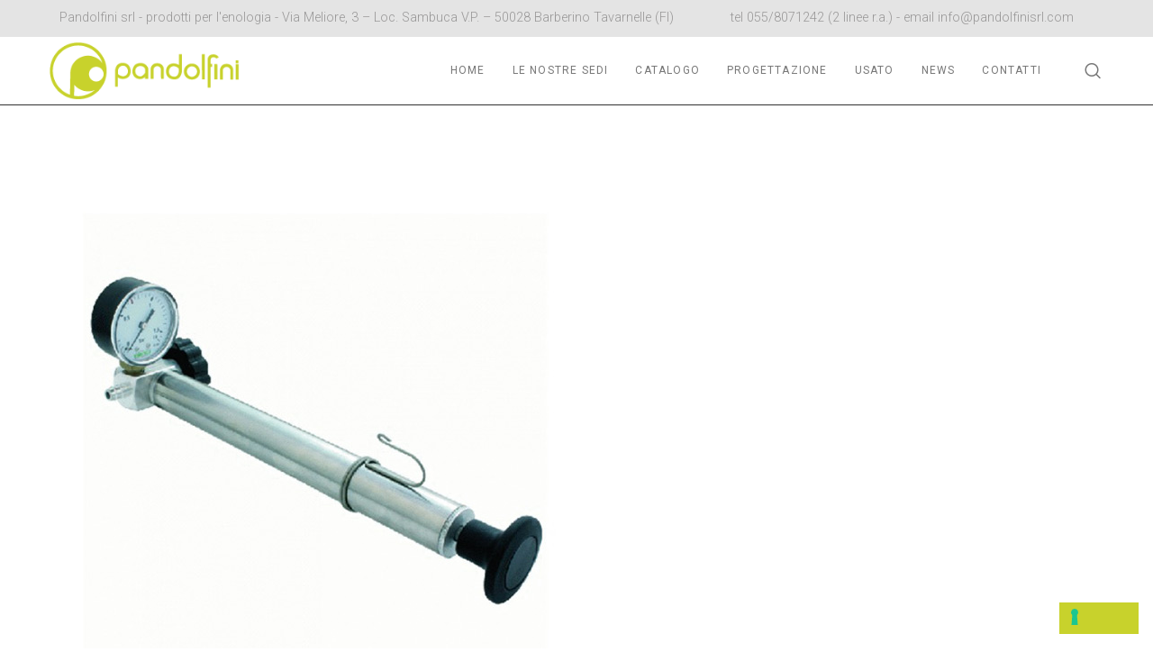

--- FILE ---
content_type: text/html; charset=utf-8
request_url: https://www.google.com/recaptcha/api2/anchor?ar=1&k=6LcmEb8UAAAAAJdTEvlVLbW6eYFqjpeRbFxq7pXY&co=aHR0cHM6Ly93d3cucGFuZG9sZmluaXNybC5jb206NDQz&hl=en&v=PoyoqOPhxBO7pBk68S4YbpHZ&size=invisible&anchor-ms=20000&execute-ms=30000&cb=b4j2ebpd8ngo
body_size: 48708
content:
<!DOCTYPE HTML><html dir="ltr" lang="en"><head><meta http-equiv="Content-Type" content="text/html; charset=UTF-8">
<meta http-equiv="X-UA-Compatible" content="IE=edge">
<title>reCAPTCHA</title>
<style type="text/css">
/* cyrillic-ext */
@font-face {
  font-family: 'Roboto';
  font-style: normal;
  font-weight: 400;
  font-stretch: 100%;
  src: url(//fonts.gstatic.com/s/roboto/v48/KFO7CnqEu92Fr1ME7kSn66aGLdTylUAMa3GUBHMdazTgWw.woff2) format('woff2');
  unicode-range: U+0460-052F, U+1C80-1C8A, U+20B4, U+2DE0-2DFF, U+A640-A69F, U+FE2E-FE2F;
}
/* cyrillic */
@font-face {
  font-family: 'Roboto';
  font-style: normal;
  font-weight: 400;
  font-stretch: 100%;
  src: url(//fonts.gstatic.com/s/roboto/v48/KFO7CnqEu92Fr1ME7kSn66aGLdTylUAMa3iUBHMdazTgWw.woff2) format('woff2');
  unicode-range: U+0301, U+0400-045F, U+0490-0491, U+04B0-04B1, U+2116;
}
/* greek-ext */
@font-face {
  font-family: 'Roboto';
  font-style: normal;
  font-weight: 400;
  font-stretch: 100%;
  src: url(//fonts.gstatic.com/s/roboto/v48/KFO7CnqEu92Fr1ME7kSn66aGLdTylUAMa3CUBHMdazTgWw.woff2) format('woff2');
  unicode-range: U+1F00-1FFF;
}
/* greek */
@font-face {
  font-family: 'Roboto';
  font-style: normal;
  font-weight: 400;
  font-stretch: 100%;
  src: url(//fonts.gstatic.com/s/roboto/v48/KFO7CnqEu92Fr1ME7kSn66aGLdTylUAMa3-UBHMdazTgWw.woff2) format('woff2');
  unicode-range: U+0370-0377, U+037A-037F, U+0384-038A, U+038C, U+038E-03A1, U+03A3-03FF;
}
/* math */
@font-face {
  font-family: 'Roboto';
  font-style: normal;
  font-weight: 400;
  font-stretch: 100%;
  src: url(//fonts.gstatic.com/s/roboto/v48/KFO7CnqEu92Fr1ME7kSn66aGLdTylUAMawCUBHMdazTgWw.woff2) format('woff2');
  unicode-range: U+0302-0303, U+0305, U+0307-0308, U+0310, U+0312, U+0315, U+031A, U+0326-0327, U+032C, U+032F-0330, U+0332-0333, U+0338, U+033A, U+0346, U+034D, U+0391-03A1, U+03A3-03A9, U+03B1-03C9, U+03D1, U+03D5-03D6, U+03F0-03F1, U+03F4-03F5, U+2016-2017, U+2034-2038, U+203C, U+2040, U+2043, U+2047, U+2050, U+2057, U+205F, U+2070-2071, U+2074-208E, U+2090-209C, U+20D0-20DC, U+20E1, U+20E5-20EF, U+2100-2112, U+2114-2115, U+2117-2121, U+2123-214F, U+2190, U+2192, U+2194-21AE, U+21B0-21E5, U+21F1-21F2, U+21F4-2211, U+2213-2214, U+2216-22FF, U+2308-230B, U+2310, U+2319, U+231C-2321, U+2336-237A, U+237C, U+2395, U+239B-23B7, U+23D0, U+23DC-23E1, U+2474-2475, U+25AF, U+25B3, U+25B7, U+25BD, U+25C1, U+25CA, U+25CC, U+25FB, U+266D-266F, U+27C0-27FF, U+2900-2AFF, U+2B0E-2B11, U+2B30-2B4C, U+2BFE, U+3030, U+FF5B, U+FF5D, U+1D400-1D7FF, U+1EE00-1EEFF;
}
/* symbols */
@font-face {
  font-family: 'Roboto';
  font-style: normal;
  font-weight: 400;
  font-stretch: 100%;
  src: url(//fonts.gstatic.com/s/roboto/v48/KFO7CnqEu92Fr1ME7kSn66aGLdTylUAMaxKUBHMdazTgWw.woff2) format('woff2');
  unicode-range: U+0001-000C, U+000E-001F, U+007F-009F, U+20DD-20E0, U+20E2-20E4, U+2150-218F, U+2190, U+2192, U+2194-2199, U+21AF, U+21E6-21F0, U+21F3, U+2218-2219, U+2299, U+22C4-22C6, U+2300-243F, U+2440-244A, U+2460-24FF, U+25A0-27BF, U+2800-28FF, U+2921-2922, U+2981, U+29BF, U+29EB, U+2B00-2BFF, U+4DC0-4DFF, U+FFF9-FFFB, U+10140-1018E, U+10190-1019C, U+101A0, U+101D0-101FD, U+102E0-102FB, U+10E60-10E7E, U+1D2C0-1D2D3, U+1D2E0-1D37F, U+1F000-1F0FF, U+1F100-1F1AD, U+1F1E6-1F1FF, U+1F30D-1F30F, U+1F315, U+1F31C, U+1F31E, U+1F320-1F32C, U+1F336, U+1F378, U+1F37D, U+1F382, U+1F393-1F39F, U+1F3A7-1F3A8, U+1F3AC-1F3AF, U+1F3C2, U+1F3C4-1F3C6, U+1F3CA-1F3CE, U+1F3D4-1F3E0, U+1F3ED, U+1F3F1-1F3F3, U+1F3F5-1F3F7, U+1F408, U+1F415, U+1F41F, U+1F426, U+1F43F, U+1F441-1F442, U+1F444, U+1F446-1F449, U+1F44C-1F44E, U+1F453, U+1F46A, U+1F47D, U+1F4A3, U+1F4B0, U+1F4B3, U+1F4B9, U+1F4BB, U+1F4BF, U+1F4C8-1F4CB, U+1F4D6, U+1F4DA, U+1F4DF, U+1F4E3-1F4E6, U+1F4EA-1F4ED, U+1F4F7, U+1F4F9-1F4FB, U+1F4FD-1F4FE, U+1F503, U+1F507-1F50B, U+1F50D, U+1F512-1F513, U+1F53E-1F54A, U+1F54F-1F5FA, U+1F610, U+1F650-1F67F, U+1F687, U+1F68D, U+1F691, U+1F694, U+1F698, U+1F6AD, U+1F6B2, U+1F6B9-1F6BA, U+1F6BC, U+1F6C6-1F6CF, U+1F6D3-1F6D7, U+1F6E0-1F6EA, U+1F6F0-1F6F3, U+1F6F7-1F6FC, U+1F700-1F7FF, U+1F800-1F80B, U+1F810-1F847, U+1F850-1F859, U+1F860-1F887, U+1F890-1F8AD, U+1F8B0-1F8BB, U+1F8C0-1F8C1, U+1F900-1F90B, U+1F93B, U+1F946, U+1F984, U+1F996, U+1F9E9, U+1FA00-1FA6F, U+1FA70-1FA7C, U+1FA80-1FA89, U+1FA8F-1FAC6, U+1FACE-1FADC, U+1FADF-1FAE9, U+1FAF0-1FAF8, U+1FB00-1FBFF;
}
/* vietnamese */
@font-face {
  font-family: 'Roboto';
  font-style: normal;
  font-weight: 400;
  font-stretch: 100%;
  src: url(//fonts.gstatic.com/s/roboto/v48/KFO7CnqEu92Fr1ME7kSn66aGLdTylUAMa3OUBHMdazTgWw.woff2) format('woff2');
  unicode-range: U+0102-0103, U+0110-0111, U+0128-0129, U+0168-0169, U+01A0-01A1, U+01AF-01B0, U+0300-0301, U+0303-0304, U+0308-0309, U+0323, U+0329, U+1EA0-1EF9, U+20AB;
}
/* latin-ext */
@font-face {
  font-family: 'Roboto';
  font-style: normal;
  font-weight: 400;
  font-stretch: 100%;
  src: url(//fonts.gstatic.com/s/roboto/v48/KFO7CnqEu92Fr1ME7kSn66aGLdTylUAMa3KUBHMdazTgWw.woff2) format('woff2');
  unicode-range: U+0100-02BA, U+02BD-02C5, U+02C7-02CC, U+02CE-02D7, U+02DD-02FF, U+0304, U+0308, U+0329, U+1D00-1DBF, U+1E00-1E9F, U+1EF2-1EFF, U+2020, U+20A0-20AB, U+20AD-20C0, U+2113, U+2C60-2C7F, U+A720-A7FF;
}
/* latin */
@font-face {
  font-family: 'Roboto';
  font-style: normal;
  font-weight: 400;
  font-stretch: 100%;
  src: url(//fonts.gstatic.com/s/roboto/v48/KFO7CnqEu92Fr1ME7kSn66aGLdTylUAMa3yUBHMdazQ.woff2) format('woff2');
  unicode-range: U+0000-00FF, U+0131, U+0152-0153, U+02BB-02BC, U+02C6, U+02DA, U+02DC, U+0304, U+0308, U+0329, U+2000-206F, U+20AC, U+2122, U+2191, U+2193, U+2212, U+2215, U+FEFF, U+FFFD;
}
/* cyrillic-ext */
@font-face {
  font-family: 'Roboto';
  font-style: normal;
  font-weight: 500;
  font-stretch: 100%;
  src: url(//fonts.gstatic.com/s/roboto/v48/KFO7CnqEu92Fr1ME7kSn66aGLdTylUAMa3GUBHMdazTgWw.woff2) format('woff2');
  unicode-range: U+0460-052F, U+1C80-1C8A, U+20B4, U+2DE0-2DFF, U+A640-A69F, U+FE2E-FE2F;
}
/* cyrillic */
@font-face {
  font-family: 'Roboto';
  font-style: normal;
  font-weight: 500;
  font-stretch: 100%;
  src: url(//fonts.gstatic.com/s/roboto/v48/KFO7CnqEu92Fr1ME7kSn66aGLdTylUAMa3iUBHMdazTgWw.woff2) format('woff2');
  unicode-range: U+0301, U+0400-045F, U+0490-0491, U+04B0-04B1, U+2116;
}
/* greek-ext */
@font-face {
  font-family: 'Roboto';
  font-style: normal;
  font-weight: 500;
  font-stretch: 100%;
  src: url(//fonts.gstatic.com/s/roboto/v48/KFO7CnqEu92Fr1ME7kSn66aGLdTylUAMa3CUBHMdazTgWw.woff2) format('woff2');
  unicode-range: U+1F00-1FFF;
}
/* greek */
@font-face {
  font-family: 'Roboto';
  font-style: normal;
  font-weight: 500;
  font-stretch: 100%;
  src: url(//fonts.gstatic.com/s/roboto/v48/KFO7CnqEu92Fr1ME7kSn66aGLdTylUAMa3-UBHMdazTgWw.woff2) format('woff2');
  unicode-range: U+0370-0377, U+037A-037F, U+0384-038A, U+038C, U+038E-03A1, U+03A3-03FF;
}
/* math */
@font-face {
  font-family: 'Roboto';
  font-style: normal;
  font-weight: 500;
  font-stretch: 100%;
  src: url(//fonts.gstatic.com/s/roboto/v48/KFO7CnqEu92Fr1ME7kSn66aGLdTylUAMawCUBHMdazTgWw.woff2) format('woff2');
  unicode-range: U+0302-0303, U+0305, U+0307-0308, U+0310, U+0312, U+0315, U+031A, U+0326-0327, U+032C, U+032F-0330, U+0332-0333, U+0338, U+033A, U+0346, U+034D, U+0391-03A1, U+03A3-03A9, U+03B1-03C9, U+03D1, U+03D5-03D6, U+03F0-03F1, U+03F4-03F5, U+2016-2017, U+2034-2038, U+203C, U+2040, U+2043, U+2047, U+2050, U+2057, U+205F, U+2070-2071, U+2074-208E, U+2090-209C, U+20D0-20DC, U+20E1, U+20E5-20EF, U+2100-2112, U+2114-2115, U+2117-2121, U+2123-214F, U+2190, U+2192, U+2194-21AE, U+21B0-21E5, U+21F1-21F2, U+21F4-2211, U+2213-2214, U+2216-22FF, U+2308-230B, U+2310, U+2319, U+231C-2321, U+2336-237A, U+237C, U+2395, U+239B-23B7, U+23D0, U+23DC-23E1, U+2474-2475, U+25AF, U+25B3, U+25B7, U+25BD, U+25C1, U+25CA, U+25CC, U+25FB, U+266D-266F, U+27C0-27FF, U+2900-2AFF, U+2B0E-2B11, U+2B30-2B4C, U+2BFE, U+3030, U+FF5B, U+FF5D, U+1D400-1D7FF, U+1EE00-1EEFF;
}
/* symbols */
@font-face {
  font-family: 'Roboto';
  font-style: normal;
  font-weight: 500;
  font-stretch: 100%;
  src: url(//fonts.gstatic.com/s/roboto/v48/KFO7CnqEu92Fr1ME7kSn66aGLdTylUAMaxKUBHMdazTgWw.woff2) format('woff2');
  unicode-range: U+0001-000C, U+000E-001F, U+007F-009F, U+20DD-20E0, U+20E2-20E4, U+2150-218F, U+2190, U+2192, U+2194-2199, U+21AF, U+21E6-21F0, U+21F3, U+2218-2219, U+2299, U+22C4-22C6, U+2300-243F, U+2440-244A, U+2460-24FF, U+25A0-27BF, U+2800-28FF, U+2921-2922, U+2981, U+29BF, U+29EB, U+2B00-2BFF, U+4DC0-4DFF, U+FFF9-FFFB, U+10140-1018E, U+10190-1019C, U+101A0, U+101D0-101FD, U+102E0-102FB, U+10E60-10E7E, U+1D2C0-1D2D3, U+1D2E0-1D37F, U+1F000-1F0FF, U+1F100-1F1AD, U+1F1E6-1F1FF, U+1F30D-1F30F, U+1F315, U+1F31C, U+1F31E, U+1F320-1F32C, U+1F336, U+1F378, U+1F37D, U+1F382, U+1F393-1F39F, U+1F3A7-1F3A8, U+1F3AC-1F3AF, U+1F3C2, U+1F3C4-1F3C6, U+1F3CA-1F3CE, U+1F3D4-1F3E0, U+1F3ED, U+1F3F1-1F3F3, U+1F3F5-1F3F7, U+1F408, U+1F415, U+1F41F, U+1F426, U+1F43F, U+1F441-1F442, U+1F444, U+1F446-1F449, U+1F44C-1F44E, U+1F453, U+1F46A, U+1F47D, U+1F4A3, U+1F4B0, U+1F4B3, U+1F4B9, U+1F4BB, U+1F4BF, U+1F4C8-1F4CB, U+1F4D6, U+1F4DA, U+1F4DF, U+1F4E3-1F4E6, U+1F4EA-1F4ED, U+1F4F7, U+1F4F9-1F4FB, U+1F4FD-1F4FE, U+1F503, U+1F507-1F50B, U+1F50D, U+1F512-1F513, U+1F53E-1F54A, U+1F54F-1F5FA, U+1F610, U+1F650-1F67F, U+1F687, U+1F68D, U+1F691, U+1F694, U+1F698, U+1F6AD, U+1F6B2, U+1F6B9-1F6BA, U+1F6BC, U+1F6C6-1F6CF, U+1F6D3-1F6D7, U+1F6E0-1F6EA, U+1F6F0-1F6F3, U+1F6F7-1F6FC, U+1F700-1F7FF, U+1F800-1F80B, U+1F810-1F847, U+1F850-1F859, U+1F860-1F887, U+1F890-1F8AD, U+1F8B0-1F8BB, U+1F8C0-1F8C1, U+1F900-1F90B, U+1F93B, U+1F946, U+1F984, U+1F996, U+1F9E9, U+1FA00-1FA6F, U+1FA70-1FA7C, U+1FA80-1FA89, U+1FA8F-1FAC6, U+1FACE-1FADC, U+1FADF-1FAE9, U+1FAF0-1FAF8, U+1FB00-1FBFF;
}
/* vietnamese */
@font-face {
  font-family: 'Roboto';
  font-style: normal;
  font-weight: 500;
  font-stretch: 100%;
  src: url(//fonts.gstatic.com/s/roboto/v48/KFO7CnqEu92Fr1ME7kSn66aGLdTylUAMa3OUBHMdazTgWw.woff2) format('woff2');
  unicode-range: U+0102-0103, U+0110-0111, U+0128-0129, U+0168-0169, U+01A0-01A1, U+01AF-01B0, U+0300-0301, U+0303-0304, U+0308-0309, U+0323, U+0329, U+1EA0-1EF9, U+20AB;
}
/* latin-ext */
@font-face {
  font-family: 'Roboto';
  font-style: normal;
  font-weight: 500;
  font-stretch: 100%;
  src: url(//fonts.gstatic.com/s/roboto/v48/KFO7CnqEu92Fr1ME7kSn66aGLdTylUAMa3KUBHMdazTgWw.woff2) format('woff2');
  unicode-range: U+0100-02BA, U+02BD-02C5, U+02C7-02CC, U+02CE-02D7, U+02DD-02FF, U+0304, U+0308, U+0329, U+1D00-1DBF, U+1E00-1E9F, U+1EF2-1EFF, U+2020, U+20A0-20AB, U+20AD-20C0, U+2113, U+2C60-2C7F, U+A720-A7FF;
}
/* latin */
@font-face {
  font-family: 'Roboto';
  font-style: normal;
  font-weight: 500;
  font-stretch: 100%;
  src: url(//fonts.gstatic.com/s/roboto/v48/KFO7CnqEu92Fr1ME7kSn66aGLdTylUAMa3yUBHMdazQ.woff2) format('woff2');
  unicode-range: U+0000-00FF, U+0131, U+0152-0153, U+02BB-02BC, U+02C6, U+02DA, U+02DC, U+0304, U+0308, U+0329, U+2000-206F, U+20AC, U+2122, U+2191, U+2193, U+2212, U+2215, U+FEFF, U+FFFD;
}
/* cyrillic-ext */
@font-face {
  font-family: 'Roboto';
  font-style: normal;
  font-weight: 900;
  font-stretch: 100%;
  src: url(//fonts.gstatic.com/s/roboto/v48/KFO7CnqEu92Fr1ME7kSn66aGLdTylUAMa3GUBHMdazTgWw.woff2) format('woff2');
  unicode-range: U+0460-052F, U+1C80-1C8A, U+20B4, U+2DE0-2DFF, U+A640-A69F, U+FE2E-FE2F;
}
/* cyrillic */
@font-face {
  font-family: 'Roboto';
  font-style: normal;
  font-weight: 900;
  font-stretch: 100%;
  src: url(//fonts.gstatic.com/s/roboto/v48/KFO7CnqEu92Fr1ME7kSn66aGLdTylUAMa3iUBHMdazTgWw.woff2) format('woff2');
  unicode-range: U+0301, U+0400-045F, U+0490-0491, U+04B0-04B1, U+2116;
}
/* greek-ext */
@font-face {
  font-family: 'Roboto';
  font-style: normal;
  font-weight: 900;
  font-stretch: 100%;
  src: url(//fonts.gstatic.com/s/roboto/v48/KFO7CnqEu92Fr1ME7kSn66aGLdTylUAMa3CUBHMdazTgWw.woff2) format('woff2');
  unicode-range: U+1F00-1FFF;
}
/* greek */
@font-face {
  font-family: 'Roboto';
  font-style: normal;
  font-weight: 900;
  font-stretch: 100%;
  src: url(//fonts.gstatic.com/s/roboto/v48/KFO7CnqEu92Fr1ME7kSn66aGLdTylUAMa3-UBHMdazTgWw.woff2) format('woff2');
  unicode-range: U+0370-0377, U+037A-037F, U+0384-038A, U+038C, U+038E-03A1, U+03A3-03FF;
}
/* math */
@font-face {
  font-family: 'Roboto';
  font-style: normal;
  font-weight: 900;
  font-stretch: 100%;
  src: url(//fonts.gstatic.com/s/roboto/v48/KFO7CnqEu92Fr1ME7kSn66aGLdTylUAMawCUBHMdazTgWw.woff2) format('woff2');
  unicode-range: U+0302-0303, U+0305, U+0307-0308, U+0310, U+0312, U+0315, U+031A, U+0326-0327, U+032C, U+032F-0330, U+0332-0333, U+0338, U+033A, U+0346, U+034D, U+0391-03A1, U+03A3-03A9, U+03B1-03C9, U+03D1, U+03D5-03D6, U+03F0-03F1, U+03F4-03F5, U+2016-2017, U+2034-2038, U+203C, U+2040, U+2043, U+2047, U+2050, U+2057, U+205F, U+2070-2071, U+2074-208E, U+2090-209C, U+20D0-20DC, U+20E1, U+20E5-20EF, U+2100-2112, U+2114-2115, U+2117-2121, U+2123-214F, U+2190, U+2192, U+2194-21AE, U+21B0-21E5, U+21F1-21F2, U+21F4-2211, U+2213-2214, U+2216-22FF, U+2308-230B, U+2310, U+2319, U+231C-2321, U+2336-237A, U+237C, U+2395, U+239B-23B7, U+23D0, U+23DC-23E1, U+2474-2475, U+25AF, U+25B3, U+25B7, U+25BD, U+25C1, U+25CA, U+25CC, U+25FB, U+266D-266F, U+27C0-27FF, U+2900-2AFF, U+2B0E-2B11, U+2B30-2B4C, U+2BFE, U+3030, U+FF5B, U+FF5D, U+1D400-1D7FF, U+1EE00-1EEFF;
}
/* symbols */
@font-face {
  font-family: 'Roboto';
  font-style: normal;
  font-weight: 900;
  font-stretch: 100%;
  src: url(//fonts.gstatic.com/s/roboto/v48/KFO7CnqEu92Fr1ME7kSn66aGLdTylUAMaxKUBHMdazTgWw.woff2) format('woff2');
  unicode-range: U+0001-000C, U+000E-001F, U+007F-009F, U+20DD-20E0, U+20E2-20E4, U+2150-218F, U+2190, U+2192, U+2194-2199, U+21AF, U+21E6-21F0, U+21F3, U+2218-2219, U+2299, U+22C4-22C6, U+2300-243F, U+2440-244A, U+2460-24FF, U+25A0-27BF, U+2800-28FF, U+2921-2922, U+2981, U+29BF, U+29EB, U+2B00-2BFF, U+4DC0-4DFF, U+FFF9-FFFB, U+10140-1018E, U+10190-1019C, U+101A0, U+101D0-101FD, U+102E0-102FB, U+10E60-10E7E, U+1D2C0-1D2D3, U+1D2E0-1D37F, U+1F000-1F0FF, U+1F100-1F1AD, U+1F1E6-1F1FF, U+1F30D-1F30F, U+1F315, U+1F31C, U+1F31E, U+1F320-1F32C, U+1F336, U+1F378, U+1F37D, U+1F382, U+1F393-1F39F, U+1F3A7-1F3A8, U+1F3AC-1F3AF, U+1F3C2, U+1F3C4-1F3C6, U+1F3CA-1F3CE, U+1F3D4-1F3E0, U+1F3ED, U+1F3F1-1F3F3, U+1F3F5-1F3F7, U+1F408, U+1F415, U+1F41F, U+1F426, U+1F43F, U+1F441-1F442, U+1F444, U+1F446-1F449, U+1F44C-1F44E, U+1F453, U+1F46A, U+1F47D, U+1F4A3, U+1F4B0, U+1F4B3, U+1F4B9, U+1F4BB, U+1F4BF, U+1F4C8-1F4CB, U+1F4D6, U+1F4DA, U+1F4DF, U+1F4E3-1F4E6, U+1F4EA-1F4ED, U+1F4F7, U+1F4F9-1F4FB, U+1F4FD-1F4FE, U+1F503, U+1F507-1F50B, U+1F50D, U+1F512-1F513, U+1F53E-1F54A, U+1F54F-1F5FA, U+1F610, U+1F650-1F67F, U+1F687, U+1F68D, U+1F691, U+1F694, U+1F698, U+1F6AD, U+1F6B2, U+1F6B9-1F6BA, U+1F6BC, U+1F6C6-1F6CF, U+1F6D3-1F6D7, U+1F6E0-1F6EA, U+1F6F0-1F6F3, U+1F6F7-1F6FC, U+1F700-1F7FF, U+1F800-1F80B, U+1F810-1F847, U+1F850-1F859, U+1F860-1F887, U+1F890-1F8AD, U+1F8B0-1F8BB, U+1F8C0-1F8C1, U+1F900-1F90B, U+1F93B, U+1F946, U+1F984, U+1F996, U+1F9E9, U+1FA00-1FA6F, U+1FA70-1FA7C, U+1FA80-1FA89, U+1FA8F-1FAC6, U+1FACE-1FADC, U+1FADF-1FAE9, U+1FAF0-1FAF8, U+1FB00-1FBFF;
}
/* vietnamese */
@font-face {
  font-family: 'Roboto';
  font-style: normal;
  font-weight: 900;
  font-stretch: 100%;
  src: url(//fonts.gstatic.com/s/roboto/v48/KFO7CnqEu92Fr1ME7kSn66aGLdTylUAMa3OUBHMdazTgWw.woff2) format('woff2');
  unicode-range: U+0102-0103, U+0110-0111, U+0128-0129, U+0168-0169, U+01A0-01A1, U+01AF-01B0, U+0300-0301, U+0303-0304, U+0308-0309, U+0323, U+0329, U+1EA0-1EF9, U+20AB;
}
/* latin-ext */
@font-face {
  font-family: 'Roboto';
  font-style: normal;
  font-weight: 900;
  font-stretch: 100%;
  src: url(//fonts.gstatic.com/s/roboto/v48/KFO7CnqEu92Fr1ME7kSn66aGLdTylUAMa3KUBHMdazTgWw.woff2) format('woff2');
  unicode-range: U+0100-02BA, U+02BD-02C5, U+02C7-02CC, U+02CE-02D7, U+02DD-02FF, U+0304, U+0308, U+0329, U+1D00-1DBF, U+1E00-1E9F, U+1EF2-1EFF, U+2020, U+20A0-20AB, U+20AD-20C0, U+2113, U+2C60-2C7F, U+A720-A7FF;
}
/* latin */
@font-face {
  font-family: 'Roboto';
  font-style: normal;
  font-weight: 900;
  font-stretch: 100%;
  src: url(//fonts.gstatic.com/s/roboto/v48/KFO7CnqEu92Fr1ME7kSn66aGLdTylUAMa3yUBHMdazQ.woff2) format('woff2');
  unicode-range: U+0000-00FF, U+0131, U+0152-0153, U+02BB-02BC, U+02C6, U+02DA, U+02DC, U+0304, U+0308, U+0329, U+2000-206F, U+20AC, U+2122, U+2191, U+2193, U+2212, U+2215, U+FEFF, U+FFFD;
}

</style>
<link rel="stylesheet" type="text/css" href="https://www.gstatic.com/recaptcha/releases/PoyoqOPhxBO7pBk68S4YbpHZ/styles__ltr.css">
<script nonce="V7CsDAgBYThW19RLb4kI0g" type="text/javascript">window['__recaptcha_api'] = 'https://www.google.com/recaptcha/api2/';</script>
<script type="text/javascript" src="https://www.gstatic.com/recaptcha/releases/PoyoqOPhxBO7pBk68S4YbpHZ/recaptcha__en.js" nonce="V7CsDAgBYThW19RLb4kI0g">
      
    </script></head>
<body><div id="rc-anchor-alert" class="rc-anchor-alert"></div>
<input type="hidden" id="recaptcha-token" value="[base64]">
<script type="text/javascript" nonce="V7CsDAgBYThW19RLb4kI0g">
      recaptcha.anchor.Main.init("[\x22ainput\x22,[\x22bgdata\x22,\x22\x22,\[base64]/[base64]/[base64]/[base64]/[base64]/[base64]/[base64]/[base64]/[base64]/[base64]\\u003d\x22,\[base64]\\u003d\\u003d\x22,\x22wpXChMKaSzLDgsOBw4cQw4jDnsKaw5VwS0LDqsKfIwHCrMK0wq50VDxPw7NDFMOnw5DCqsOoH1QRwq4RdsODwodtCQVQw6ZpSV3DssKpbSXDhmMUY8OLwrrCkcO9w53DqMOCw7Nsw5nDtcKcwoxCw6vDlcOzwo7CnMOVRhgFw6zCkMOxw7HDhzwfAi1ww5/DusOUBH/Don/DoMO4QVPCvcOTWsKiwrvDt8Orw7vCgsKZwotXw5MtwqNew5zDtmrCh3DDon7Do8KJw5PDuj5lwqZJU8KjKsKYMcOqwpPCv8KNacKwwp5PK35ZDcKjP8Oxw6IbwrZifcKlwrA0cjVSw65PRsKkwogww4XDpUthfBPDgMO/wrHCs8OGLy7CisOnwr8rwrEWw6RAN8OBV3dSAcOAdcKgDsOKMxrCuGshw4PDvUoRw4BOwowaw7DCg0o4PcOKworDkFgKw4/CnEzCqcK8CH3DosOZKUhcfUcBPMKlwqfDpUXCt8O2w53DsEXDmcOicS3DhwBEwrN/w75YwoLCjsKcwrswBMKFYRfCgj/CnCzChhDDuWcrw4/Dt8KYJCI2w4cZbMOUwp40c8OSf3h3bsOKM8OVd8OKwoDCjELCkEg+M8O0JRjCqcKqwobDr1NMwqptLMO4I8OPw7fDgQB8w4XDom5Ww5fCgsKiwqDDgcOuwq3CjWnDijZXw7bCgxHCs8KwElgRw6jDvsKLLljCncKZw5UVCVrDrljClMKhwqLCtzs/wqPCiwzCusOhw50wwoAXw7zDgA0OOsKfw6jDn1kZC8OPTMKVOR7DuMK8VjzCh8Knw7M7wqM0IxHCtcOLwrMvc8Oxwr4vVMOnVcOgEsOSPSZvw6sFwpF5w7HDl2vDiQHCosOPwqTClcKhOsKrw4XCphnDrMOsQcOXWGUrGxwaJMKRwr/CkhwJw4DChknCoDjCkht/wojDhcKCw6dkImstw4LClEHDnMKBDFw+w5Vuf8KRw4g2wrJxw5PDrlHDgHB2w4UzwrQDw5XDj8OHwoXDl8KOw5cNKcKCw4rCoT7DisOwfUPCtVbCn8O9EQvCqcK5akTCksOtwp0HGjoWwp/DqHA7XsOHScOSwrnCvyPCmcKDc8Oywp/DpjNnCSnCiRvDqMK7wo1CwqjCqMOQwqLDvwrDosKcw5TClRQ3wq3ChAvDk8KHPBkNCT7DgcOMdhTDisKTwrcIw7PCjkovw4Rsw67CmR/[base64]/CosKzBMKzwq/[base64]/DsMKzY8KxwqnCqQNdwr0+wpBgewLCt2XDrC1UTmIjw71nFcOBKcKEw71AJsKeMcOTYBtMw7HCmcKaw6/DuHvDlEDDv1hnw4Jow4VXwr7ChwBrwp7CvwphWMKGw7lcwqPCncKrw7RjwqcKG8KAZhvDmmRfFcKVLxEgw5LCh8OrJ8ONB0oZw4EJTcK6EsK0w5J3w7DDtcOQeTodwq1pwoXCpRfDncODQMORLQ/CvMOQwqxow4kkw6TDrWLDpWRWw64vMyvDkmY4KMOwwoLDiUgzw5jCuMOmbW8Gw5DCtcObw6vDmsOyUxhNwp4/[base64]/Cq8OFwqVQw73DvMOUf14Nw5bDp8KFw7FFO8OLw6tSw7zDl8OVw7IMw59Lw5DCqsOwbyfDrhXCrsKkQ0BPwpNncnfDrsKWBcK+w69Vw5hEwqXDs8Kew5MOwofDocOHwq3CrVB/QSHCmsKPwrnDiFdiw5RZwoXCln9Ywp/[base64]/CpcO7wobCiMKLwpbDnxACwrLDnHvClMK4wqkzZTfDssOvwrHChcK/wpJrwofDjxIAbUrDrT3Cn3g7QnDDhiQpwrDCiSciJsOIEFFafsKswqfDhsOsw73DqnkdecK+FcKKNcOyw40PBMK6OMKVwo/DuWPCo8O9wqRWwr3CqxcgJFHCocOqwqokM3Ynw7dfw70JXcK/[base64]/[base64]/w7AhLxvDmVxQw4rDhkRNw7guwp/DtcOHIMO4w6zDgMKoAH/[base64]/DszTCugl1wo3DpcKvw5XClsOkwroIacOwfcOfbcKCCgvCgMK8M2BJwpbDmXpPwo8xAn4uEE8Aw7zCr8OJwpLCo8Oow7MPwoBNQywywoM7QxLClsOIw5HDgsKew7HDuQTDsx4jw57CvMOLHMOJYAXDglXDm0nCusK5WSAMSm3CsGbDlMKywrxNYz9Qw5rDoTsWTF/Cs2LDvVRUXAbCjsO5DMOtRzhxwqRTNsKPw703cHwRR8Oyw7fCiMKSBChpw6fDtMKKZVMPCMOuC8OOLSrCn28qwpDDl8KdwrAcIQ7Dr8K+J8KAFXHCkDvCgMKvZhU9QDfClMKlwpwmwqgnIMKidMOSwp/CncO3eR9mwro6esO2WcKEw5HChT1OC8O3w4R0XidcOcOJw7HDn3LDgMOTwr7DiMK3w5vDvsKiC8KnHREwek7CrcKTw5ARd8Ovw43CiH/Cv8Oqw4TCgsKuw53Dt8Khw4fCmMKjwoM4w45rw7HCuMKQej7DmsKBJSxaw44MJRoLw6LDnXzCq0nCmcOkw7EbfFTCiSt2w6/[base64]/DkmleMMOpwqTDjQtZw75EQcKrwrbCqsOdw6dWCsOnDABrwr3DqMKXQMO+S8KEOcK0wrU7w7zCiyENw7ZNJh8ew4rDlcO3wqLCvkpXesO8w4LDksKlbMOpPMOSVRghw6ZXw7rCpcKlw67CvMOWKsOQwrNpwrgoa8KkwpTCh30ef8OSPMO0wpAkLUvDhV/DhXjDi1LDjMKWw7Riw4vDtcOjw69/FS3DpQ7DvwBVw7gsXU/[base64]/[base64]/DusOWwqQUwp3CigB0wqnCncOgwrHClMKBwoTCpMOzNMKKOMOrej4OD8OvccKAH8O/wqEvwrVkEiA2QsKEw70bSMOCwrrDlMO5w70/HDTCnMOlEsO+wpvDvnjDumoJwpAZwp9vwq8fJsOdW8Kcw680RnnCsFzCjU/Cs8K4ezhQSR47w5fDqEBDN8KNw4Npwrgcw4zDi2/DkMKvNsOAZcOWI8O8wpV+wrULJU0gHnxCwo4Qw7s/w70AZALDrcKeccOpw7VTworCjsKbw67CtWZMwrHCu8K/AMKIwq/CpcO1JVvCjlLDmMO6wqPCtMK2UMOQEwjCtsK4wozDvlPCh8OXGU3CosK9XmwUw4sSw4XDp2DCrmjDusO2w7I8H3rDmAvDtcKEeMOQCMOgS8KDShbDq0R9woJnacOoCjxYIRMDw5LDgcK9LmbCnMO4w4PDnMOiY3UDYQ/DpMOoZsOfZiACAmBAwp7CtRV1w6nDvcOnCxUww5XCtsKtwro3w5AfwpXCgUV0w58QFyxTw7fDusKEwpLCkmXDghdkfsKhFsOXwo/[base64]/Di8KZIsKLAcKPPnQkwrdGw6ssfcO3wprDs8OrwqV/UcKQaDUnw7oUw5TCqnvDs8Kfw5o9wprDrcKPD8OhAMKIQR5Jwr1JPHXDncKxHFhJw4nCtsKQIMOOLAnCiH/CrSIqRMKrSsK6QMOuEMOmR8OMO8O3w7/CjArDo1HDmcKXRmnCrULDp8K7f8K+w4DDk8OZw7U+w5/ComRUInHCtcKaw5fDnivCjcKTwpIcdcOrDcOtasKjw7tqw7DCkknDsh7CnF/DnEHDpwzDocOfwoJNw7zCtcOswolJwrhnwoAww5wpw7TDlcOZSBjCvWzCtzDDnMOXYsOdHsKAFsObNMOTOsKGaSN5QVLCgcK7E8KDwrUfNUEMXMK/w7tKeMORZsO4HMKgw4jDqMOWwrJzVsOoDzfCnW3Dk2fCl0vCmmdDwo0MZDIuUsKjwoLDi2XDhyY3w43Dt1zCp8OaKMKRwrF7w5zDvsOAw65Ow7jCssOgwogAw7NpwpHDncOow4/ChGDDkhXCgsOLRR3ClsKPIMK3wrLDuHTDvMKbw6R/WsKOw4gnLcOpe8Kjwog8C8Ksw6LDisOXfBHDq0LDgWEawpMibQ1+JRLDmH3CncOKFSl5w4EOwqN+w7XDv8Kiw5wFBsOYw4J3wqU8wpbCvgvCu07Cs8K2w6PDmXrCqMO/wrvCrQPCh8OBYsKYLV3CsGnCvB3CusKRIXgewoXDh8Orw6hCXixBwpTDlUrDmcOaYhzCjMKFw6bDp8Knw6/CosK2wrsMwrzCj0TCnQHCoF/[base64]/DpUzCoTrDrsODw6I2wpx5wpMKZcOhTcKzw7glIWYUbn7DtU1fRsOlwpFBwpvCrMOncsK9w5zChsODwqfCgsO3BsKpwpxeXsOpwp/Co8KqwpjDkcOnw6kSD8KabMOowpDDkMKdw7Fswo3CmsOTTwxmPx5Bw7RXYn4fw5xCw7Isb3HCmcKhw5I8wo1Tah3CmMOSZwjCnBIowpnCqMKCdQvDjSUqwq/[base64]/[base64]/Dl8KqIBJXWsKbw4p1wqDDnnvCr8O2Tmofwo8Mw648QsKDTRsdYMO5W8OMw77Cn0A3wphywpjDqn03wow7w6PDi8K/V8OVw6/CrgFgw68PFW0kw4PDi8KSw43DssKfcXjDp03Ck8KkeiIxNzvDq8OFLMOEfz1tNiY3C3HDmsObAFstPFomwoDCvH/Cv8Kxw44ew7nCkVpnwpZUwrViUUbDr8OhC8OFwqDClsKKfMOhUsOzbht8YhBlCQF3wpvCkFPCvEMHEwnDncKDMV7DssKAQDfCjgcST8KKTDvCmcKzwr/[base64]/Cs8KCS8KAbT83Ew03XSHDvMOHFUdRXcOkWAfCtsK4w6TCtXMbw73DisKpHS9dw69FCcOIfcKqQTLCkcKswqEoNljDhsOHbMK9w5A5worDnTDCtTvDtDtVwrs/wqjDj8OKwr4/Ak7DlMOuwqfDuyJ1w4PDg8K/CMKEwojDuEPCkcK7woDCoMOmwofDicO7w6jDkX3DgsKsw7k1Z2F8wqjCkcKXw6TDmxNlIz/CiiVgHMOuP8K4w6DDl8KswohWwqZCU8OBeTbCjjnDiE3CpsKGOsOuw5xyM8OmRMORwr3Cv8OsIMOnbcKTw53Dvmo3V8K0Q3bClEDDq1zDuRMsw48pMEjDmcKswo3DuMK/CMKNAcKYQcKnfMK3MCVBw5QtUUgrwqDCq8OBBRfDhsKIMcK6wqUGwr4hW8OowqrDjMKkOcKNPhjDkcKYG0sQQU3CoQsKw40HwqfDscKlXMKHZsKbwoBLwpo/FFIKPhfDvsO/wrXDicKnZWodDcOZOg0Rw6FSJXBZO8OSX8OFChHCsxjCrApgwq/[base64]/CixbDmXfCnxXCv8O5woINwpnCjnJgI8K0dR3DqxtpGyXCsy3CpMO5w6fCpcOUw4DDoQjCmGwTQMK6wr3CiMOvP8KRw4N3wrTDicKwwoV3w44/w4RSKMO/wpIPVsKdwrYOw7lCY8Klw5xJw5jDmndlwpjCvcKHTHbDsxReLljCsMOobcKXw6XDrcOAw4s/[base64]/[base64]/CjMOwYQPCrXlFbMKpO0HDoMKIw4xPSsKhwq9Jw4LDlMO7MSg3woLCkcKEPWIVw7PDhAjDqG/DrsO7KMOSPzU5wo7DoQTDrhrDuwFdw6xKE8KGworDmEBiwq05woQ5e8KowqkjDHnCvCPDnsOlwqNId8OOw7lTw7Q7wr9Jw4lHwqYtw4DCisKkAFnCjCAnw7cuwrTDhHHDnXRewq1GwoZVw4w2wozDjzcjd8KUX8Otw4fDvMOowrA9wrTDusOswr7DpXgnwrMnw6/[base64]/[base64]/O8O7w7pYwqwxwo3DqcKBwpcFUUzCu8KFwqgPwp4HNsOifsK5w5LDoxIAQcOrL8KXw5jDl8O0cSdvw63DgjTDpi7CiDBkAhMTEB/CncKuGQQVwqrCg1zDgUjCkMK/[base64]/CmcK5NzrDijd8wqDChsKww7lMw7tmX8KGRzBfJGRtI8KeFsKnwrx5WDPCh8OTXF/[base64]/CtsKuw4fCnMKhHn9zWMK4NFMfwoFgScKQWsOzecKVw6x1w5rCj8OZw5RCw4EvRcKSwpfCl3rDq0h1w7vCncOVZcK3wrt1VVPClQTDqsK6NMOLC8KUGTrCu3AZEMKOw6PCo8OJwpd/[base64]/CukzDjcKhfHF4e8ODEwdWw4PCmMO1w5zDiixZwpxkw49vwofCu8KjBkkcw6HDtsOvHcO/[base64]/DuxvCpcOOw5DCkTzCmwPCnsK2S0hiRcOVw4FRw7zDnWZIw45kwqtLG8O/w4czZBvCg8Kjwo1mwpIQfMKeFsKswo1Nwqodw4p7w4nCkQ/Dg8KVTm/DnCpXw7nDr8Kfw7JxO2HDpcKsw55fwpJbez/Cikx3w6HClnEwwogxw4fCuCDDpMKuIgwjwq0JwqEzVcO6w41Vw4/DucKdDhYDTEodGDsDCCnDt8OVI1xVw6PDj8OJw67DsMOow4pLw53CmsOzw4bDqMO3XEJ1wqQ1HsOIwozDpR7Cv8OSw5QSwr45BcOxB8K0UE3DmsOUwpvDmGNoMzg3wp4GeMKQwqHChMOeJDRxw6puCsOkX33CsMKywrZnMMOlUGvCkcOPO8Kqd3U7dsOVGCUHXBZowo/CtsOtK8Oaw41DeBrDuWzCnsKFFhgSwrkQOsOWE0vDp8KcXzlRw6jDmsOCOXNGbsOrwo9YKA8mKMKweHbCrE/DtBpMQkrDjhkiwoZVwpoiJjokWXPDosOawqxVTsOVIRhnC8K7dURuwr0VwrXDpUZmUEPDoALDvcKDEMO4wqXCoyddb8Onw58PL8KbXhXDky9KNkUJKlfCpcOEw53Dm8K0wr/DjMOydsOEcXEdw4HCvWV9wpIwY8OhZGrCsMK9wpLChcOHw7jDscOMcsKSAcOzwprCkQLCisKjw5gDSXFowqfDoMOEbcOZIMKkO8K7wq4jOBwBByIfTWzDkCTDqmzDvsKiwp/Ci1nDnMOtZMKpRcOuchwHwrBCBl5YwqsWwpbDkMKlwpBxFHnCvcK2w4jClEXDjsK2wqJ1YsKjwoNqWMKfQmTDuVZMwqV7ElvDnSPCkh3Cr8OzLcK2CHDDucK9woTDnlR9w4XCksOBwr3Ct8O4WcOwIFdJSMK2w6VkHCnCu0fCl0/Ds8OhKnY/w4pQQDJPZcKKwrPChsO8V0bCsBYNTX9dJkPChmIEbGXDhQnDkEl/JkXDqMOEwozDqcObwp/CqUFLw7XDvsKZw4QSJ8O/BMKAw4okw6JCw6fDkMO9wqgBCXJGccKvCTswwr8qwr5TQ3pKNCHDqULCvcKsw6FrMDFMwoPCrsOGw6wQw5bCocO0wpM2TMOobVrDhFcaQGzCm3jDuMOvwr0UwrdRIzFwwpjCikZ+WFJ+VMOOw4LDhAvDvcOAV8ONLEUuZWLDm07CssOfw5bCvx/Cs8KHCsKSw7EQw5/DlMOgwq9uL8OoRsK+w7LCqnZ1ET3CnzvCin3ChcKhJsOyLwt5w5RqBnrDtsKbPcKww4MwwrsiwqwAwprDv8KYwpPCukUUMVfDo8OLw6/CrcO3wpnDriJMwrhUw5XDj1LDnsKDe8Kjw4DDscKATcKzSiZqVMO/wqjClFDDgMOfX8ORw7Vbwr89woDDisOXw6LDtn3ClMKRDsKWwpDCo8KIZsK4wrt1wrkUwrdnN8KpwoI2w6MTRG3Ch27DkMOfVcOiw7jDr3/Csg4BbHTDo8OBw5vDr8ONw4TDhcOewp3CsjTCh0U3woVOw5DDtcKEwrjDuMOfwrbCoiXDhcOpB3pmaSR+w6nCozvDksKUXMOFHMOpw7bCisOqMsKKw4bCm0rDqsOCdcO2E0XDoRcwwot/wodVT8OpwqzCmzogw49zODJiwrfCv0DDtcKZcMODw6PCqiQEFA3DpjlHTnjDoXNSw4UkS8OnwoVoKMK8w4UNwr0QI8K4HcKBw7vDosKrwrY9OHnDrHXCj0MPcHAbw4I6wqTCrMKZw7ocL8O8wp3CsR/[base64]/[base64]/DnWRgTcKHBMOBbcKJwpgmw5pUw5gEw7xdG1oGVjXCrCA1wp7DpcO7ey7DkxrCksOawoh/wqLDmFnDusOgLMKEMDMQBsOpYcKrKRnDnX3DsHBsXcKBw6DDuMKTwpHDry3DkcOmwpTDimrCtR5vw5Yww5o1wqNxw63DicKGwpXDsMKNw4x/[base64]/w63DtGUlw77Dh2oNOlI9UCQpRxBJwqIrCMOhHMKcMSbDsmzChMKKw6wlEjPDh19AwrDCoMKowp/DtsKPw4bDrMOSw6ldw7zCpDbChMKJS8OFwppIw5hGw7xTA8OceH7Dug5yw53Cr8O7FWzCpQBxw6ABHsOJw6jDv1DDq8KgYhnCoMKQAGbDjMONYQvCoRfDtnwAQ8OIw6A8w43DgjPDqcKfwrPDuMKaRcOIwrdOwq/DsMOSwoRywqXCqsKxS8KWw4g2e8K6fBxYw7XCnMKFwocMCnzDhXjCpyA6eC8Gw6HCt8Ogwp3CnMKLUcKTw7nDpFY1acKuw6w6wpHCgMKzPR7CoMKTw4DChiocwrTCtUtowokNJ8Khw759BMOAbsKxLMOcfcONw4/DkjrCrMOnTUwxPEPDlcOzTcKMFmA7WhY6w4JNwphZdMOZw6EKaApdZcOSXMOlwq3DpTfCoMO/wpDCnT7DkQTDj8KQBMOBwqJMa8KDUcKUZhHDi8O9wpHDpGMHwrzDjcKHRC/DuMKkw5TCnAjDmcKJSGUtwpNZDcO/wrQQw5/DljnDghU+d8OywoQ7YMKqYUnCjDtDw7PCl8OQLcKRwo7CmH/[base64]/CvinCucKcw60Swo/DjnvChMOSU8OlFk3DosOmKcK7BMOhw5krw5Riw7QFYW/CjE3ChXXCh8OyDEdhIw/CjUEpwpwhZibCgcK1YwIda8Oow4htw5PCt2zDs8Kvw4dew7HDrMOLwrZMDsKIwoxBw6bDm8OhcB3CrR7CjcKzwq9/DSnCpMOjIz7DgMOhTsKlQAhRMsKCwq3DscKWEXTCi8O6wrULGl7DlsOBBBPCnsKHTD7Dn8KRwqtRwr/DkRHCiwNxwqgbD8Kqw79Yw5hIdMO0eksLMlo7VcOAfmARfcOLw4MSYRLDmEHCmzoBTjotw5jCusOiZ8Kfw6VGPMKuwqlsUy/CjkTCnGtQwo5Bw5TCmz3Ci8Kdw43DmVzCpmvClx8cPcOLXMKiwow+S3nCo8K2OsKGw4DColULwpbDqcKOfjRaw4AiVsKKw65Sw5fDmHrDuXnDmELDqCwEw7VZCRbCr1fDo8K1w6JEcWzDnMK/a0Q7wrHDncKRw7zDvxFpR8KHwq1Nw5YNJ8OwBsO+a8KVwoIxGsOAPMKsbcK+wqLDlsKLBzcvcjJRdx9mwpc4wq/DvcKMecKHeBvDt8OKemgDBcOUOsOCwoLCm8Kgc0Nkw4/[base64]/DinzCqmAHem7ChsOrwpDDk8KpOHTDu8OpwrvCiEcaaTrCs8OtMcKIPE/Dj8KNGcOpEnPDkcOkB8KgSTXDqcKZLcOlw4Imw59iwpjCkMKxKcKAw5N7w7ZyfBLCrcK1c8OewrbClsKIw55TwonCh8OJQ2gvwoLDv8Oawol3w5fDmsKzwpgvwrDCuSfCoSZkaxFVw5FFwrfDhGvDnCHCmlASTkMDP8O0MMO/w7bCk3XDqFDCpcO+JwIkU8KHAScjw6BKamJQw7U9wrDCo8OGwrbDgcOeDjJYw4PDk8Okw7ViIcKfFDTCnsORw6YRwqcLbgPCgcKkPSIHGSHDqnLCkCo/woUUwoQkZ8OJwpIjI8ODw4c+WMOjw6YsOls4PyZswqzCuVEKM3zDl1wkK8OWCiMDD35/Rw9lCMOhw7rCncKkw6wvw7lAfMOlI8OWw7oCwo/CnsOCbScITXrCnsO/w78JScKZwqnDm05zw5rCpATCgMK5VcKSwqZgXWg5K3hFwrVJJy7Dg8OQesK1TMOeQMKSwp7DvcOXXmZbNSXCgMOHElPCql/[base64]/Dr291ajIaw6jDk24Ew7AdNsOkRMOWf0pvw4bDq8ORYDxsZB3CuMOQWxXCgcOFdCo2exskwoZyAmDDhsKFTMKNwqd3wobDnMOBZlTCln53bTFyPMKhw6/DiVbDqcOXwpw5UVJtwoBvBsKObcOywqlAQU9KXMKAwrY8MXV+CC/DljXDgsO6GsOkw5kAw5tGRcO2w4Y7dsOmwoUAHALDmcKiecOMw6jDpsO5woHCrB/[base64]/Co20Dwptswp7DtGRmw6HCh3PDs14cGirDoy/Ciwgmw5gwRsOpM8KOKHXDicOhwqTCsMKnwo/[base64]/Ctmp6GRoNw7DCq39KJcOUA8K2YknDvg1GKsKmw74Hd8OkwrshXcK/[base64]/DoCMITHHCrMODwq9lIEl0aMOYwpfCtMKQNEU4w6zCgcK4w6rDq8KOwpgoW8OzesK0woAUw6LDl3J5ZhR1X8OPcmPCrcOzW3h/w7HDg8Oaw6BUNELCjhzCoMKmLMOIUFrCmVNwwpsoDXfDpsOscsKrRExdbsK3Ak9ww7ErwobDmMKDRhXCmHFNw7nCvMOlwoUpwo/[base64]/CmcOfw6c1E8Kxw7zDtQrDlkJkwoQkw6wlwqTCqVZdw6bDmG/DkcOeZwMKLEYkw43DoloSw7pLZSIYeAtjwq1jw5/DvhrDoQzCi1c9w5oTwpU3w4B+bcKBcG3DpkfDqcKywrwNOnNuwobCgA12a8KsNMO5PcKxHB03EMK1eildwqI6wqV7fsKwwoLCosKTbMO+w6rDsUR1M1HChm7CpMKhbn/[base64]/CtC9LGDPCjcOBNmXCqcOoRcO7wo0dwofDgFhjwpoFw7J4w7zCgMO1Xk3Cr8Krw5/DtDTDlMOXw7rDgsKFW8KKw6XDhDArEsOow5pgXEQpwp7Dox3DmS4bKETCiQvCklNaCMOpJjMawp07w5tSwrfCgTbDsATCvcKfbWZpNMOBHRLCs1ZJBQ4VwqfCt8KxMht/CsKhe8Kzw7QFw4TDhsKHw4J8Nic9Ag8sScOgQMOuQMO7G0LDiEbDrC/Cqn9bWwB+wqojKWbDhB4LNsK7w7AuVcKvw4hTwqpqw5vCmsKcwpjDkWrDkUPDrCwxw4cvw6fDhcO2wojCmWYgw77Dq0bCu8Obw6UBw6LDpn/CjyYXa0IyZgHCk8KKw6ljwp3DmFHDjsOKwp1HwpDDmMOPZsKAB8ODSgnCkxV4wrbCnMOCwpTCgcOcGsOrKgckwrVhOVvDlMKpwp9qw4bDi3vCojTClMOpZMK+woMjwoILQUbCpFLCmyRIbUDCsX/Dv8OAODrDj0Bjw4TCn8Orw5jCq2l7w4ZkFUHCrQB1w7bDi8OjLMO3TyMeQ2nCoTjCqcOBwonDjcKtwr3CpcONwoFUw5PCpcOYcic4wpxjwpTClVTDjsOMw6Z8YsOrw486IcKxw6sGw7JafW/[base64]/[base64]/f8KAWjbDi8Kxwp4JX8K/DWE9AMOGw6lPwooIdcO7CcOUwoZ/[base64]/w5lAw7rCosO1YcKtccOfwox9bwhFVcO4R1M2wqhbEU8Cw5khwqJ3FCoQE1ttwpDDkB3DrC/DjsOCwrQ2w6fCmB3Dh8OgU2DDu0BawqfCoSN9QDLDgS54w6bDoX0FwonCv8O3wpXDvQHCgwPChnh/SjEew6zChmM3woHCmcOjwqTDtnohwqEfDgvClWBFwrfDqMOMcC7ClcOmfSzCh0nCiMOswqfCpsKIwrfCosOkUnDDm8KdAjd3KMKGwoXChCY8YCkFU8KuKcKCQEfDjFLCvsOZXwnCusKpbsO+c8OUw6E/[base64]/[base64]/[base64]/[base64]/w5PDpMKUbkpjN8OAAsKPMTHDphvDucKSwrciwq1CwoPCj2YPQlfCh8KHworDucKSw6XCgmAUJkhEw6Eyw7XCsW0uFHHChX/[base64]/wpAewofDrynCiXnCosOtE8KYSAVAWjxfw4jDmg91w63DicKKwqzDhRFnC3nCkMOXHsKCwpNgQFwsEMKiNMOrXSE+QSvDjsO9RwR1wr1Iwqw9HMKMw4nCq8OqLsOywoAuQsOfwp3ChmTDtxZqOklQIsO8w7NIw6p2YHAXw5zDpRjCjMOEccOYfx7DjcKwwo4/w5kZTsOPKmnDhFzCqcKewrZTQsKhcEMJw4PCgMOMw5tfw5LCsMKoS8ODHQkVwqhGJyN/w4kuwqPCiD7CjB7CncOGw7/Dj8KBeC/[base64]/Cv0RwYcKHC3PDo8O2PcOVwo0mwogEw5gfw6vDgAfCqcK9w4Y3w5bCjMKSw4l1ejHCqyHCosOFw79mw7fCv1TCrcOVwpfCvT1aRsKLwrd5w6ocwq5qZW3DvEhoIjPDqsKEwofCpj0cw7gnw5UvwpvDr8OSXMKsFmTDtsOlw7TDlsORJcKxaQbDrg1KZMK1Bytbw4/[base64]/SCfCj8KRPcOGFcOew6XClDYSw6cxS17Ck0YGwqXCvgwgw7vDnSrCu8O/XMKww5gOw4JwwpkawodOwpxJw5nClz4DPMOsdMOvJinCm2jDkiIjS2c/wosnw5cYw49uw4Bnw4vCqMKEcMK4wrjDriNSw6UywprCnyYiwpJEw7bCqsOSHA3Cug1PP8Otwolpw4sLw6jCr17DpsOzw7o+Hh55wpZywpt5wpZxP3svw4TDmcKBE8KUw5vCtXwzwrQ1RixXw6rClMKWw7gdw6/[base64]/[base64]/CjB9vwpZnAcK4w7TDisKQF0EIwpTDgybCgcKuPhfDucK4wprDoMOCw7TDoQjCmMOHw5/CiXxdPFoqECZCC8KtGXQQcwJsKwjCmwLDgF98w6jDgQoYE8O8w4I/wr3CqQTCnADDqcKlwpdTJ0oyZMOQT1zCosO1A1LDo8Oxwox9wqgHR8O+w6p1AsOBUngiH8OywrvCqyl+w6/DmB/[base64]/woXCkRY7dljDlcO2wqZSwpbDrsKpw4ZBTQpvwpPDosOywqvDtsKWwoQrRsONw7nCrMKpCcOVAsODFz1/O8OIw6DClQYMwpnDnV8+w7dmwpHDjwdjMMKPW8K/HMO5XsOswoYdTcO3WSfCrsOFacKfwowdK1vDvsKXw43DmQ3Cq14bclNSF2IgwonDhEfDtxbDvMOcLnPDtzrDu37CtkLCpsKiwoQgw60zY0A2wonCmVoKw53Cr8O7wqHDh0AEw7HDtXhxRgVaw5pTGsKjwq/[base64]/CiHZGAMO+wqYiBDQfXzDDvcOEH3RgwojDhyPDtsKSw6wyJmfDgcOWEm/DkWUAWMKwT3YMw63DvUXDg8Kew6l6w6ErI8OLb1TCqsK1w4FLZFnDpcKqTxTCjsKweMOzwozCok0/w4vCikNPw7IAPMOBFHbComDDuh/Cr8KjOMO8w6kiWcOrEcOYRMO2bcKbBHDCryN5eMKyZMKAegAxw4jDh8Otwpk1L8OPZlnDisOuw4nCrF4zXcKywoRHwpUuw4LCvmECMsKcwq8/[base64]/CimxfwqgRw6DDthzCjgEIwq5pw77CpBbDvcKncV/Chw7CmMO9wqDCusKyK2fCisKFw4M5woDDh8O9w4/[base64]/Cr8OITsO4w4J5TsOLaUrClHs0YcK8wqPDsE/DtcK4FDIuBQ3CoBFNwo4sbcOvwrXCoQ1dw4NHwqXDsV3DqWzCnx3CtMK8woRDMcKYH8K/[base64]/[base64]/CrmzDq8OWfMOxY0PDmcOJBzlaR3YFS2RewpHCgBPCgD1/[base64]/ClWLChWbCgjN4wrpLw67DrRTDgUEdAsKcUcKEwq9Rw6dUHRrCkDhvwoVeL8KgKgACw696wpgKwrE8w5PDoMOswpjDi8Ksw7x/w6Nvw6vCkMKwVjTCpcO/[base64]/[base64]/CrhtRw7wvw7jDnsKNwpgmX8OHw6B6w659KhsWwpRjCVQiw5vDtifDisOCHMO5HMO8AHIrUA9uwqzCk8OCwqAyXcOZw7Ekw4kOwqLDv8O/N3R0JlHCgMOnw6bCjkLDmcOaZcKbM8OpQTHCv8KzacO5G8KGRx3CliUlcEXDsMOFKsO8w5zDncK/NcO5w4sLwrA9wrrDlhl0YRzDh0rCuiBuHMORX8K2fMOAG8KhKMKlwpUqw7/[base64]/w4kZWD/CnMOLw7XDmsKEw4Qmb8K6wrFRQcKCZcOAfsOaw6LDrMK8A1bCrTF8FVcUwpEsNsOUZC0CcsOGwpLDkMObwqBcZcKOw7vCmnY8wrXDt8Kmw73Du8O5w6psw7zCuwnDnkjCvsOJw7TCmMODw4rCpcOfwoLDjcK9YG4QPMORw5ZFwqU/SWzDkXfCv8KfwpzDhcOIMcKFw4PCjcOAJlMqVAc3Y8K4UcOiwofDm2jCtAwcwrHCmMKYw4fDoC3Dh1nDnDTDtmPChEQYw70gwo9Xw5YXwrbDiS00w6JNw47ChcOpFsKNw5srTMK2wqrDu2fCnnx9VlxfB8Oaa0HCocKpw4tfYwXDlMKGNcO/KB9Yw5peXVc7NQIbwoFiVUoSw4B+w7sAH8Oxw59NIsKLwqHClQ5LR8Kkw7/[base64]/[base64]/[base64]/wqQGw6lxwrkrX8KGJBA3LTtoZ8OJSXXCjMKSw4lIwrfDqCtnw4UpwoQ7wpxJTkFBOEo0LsO0IzvCvXTDvMObW2tRwpTDlsOjwpI2wrjDiVdfQxIrw4PCqsKCCMOUCcKMw45FUk/[base64]/DqMOlJH9XZl8uw5fDtWDDi2TCjiXDp8OxGMKLFMOCwrbCkcOuHg9mwpLDlcOzET9ww4vDscOywovDm8OoZsKda2RXw4Mlw60hwofDt8O6wpsTJVTCuMKQw49nYmkVwqU6N8KBSw/CmH5xU096w6M1S8OzUMOMw5suw5wCLcKoYwZRwp5Ew57DqsK6UE5/w6zChsO2w7nDn8ODZnzDpGVswovDvhtdVMKiOQ4CSlTCnVDCrBE6wok4HgVrw6tQF8OqTiA5w7rDnxHCpcKpw6Vmw5fDncOSwrHDrAghZMOjwpfClMKVOsOiaC3CpS3DhFrDkcOfcsKPw4UTwrLDrQYfwoFowqXCjGEaw5/CsmHCpA\\u003d\\u003d\x22],null,[\x22conf\x22,null,\x226LcmEb8UAAAAAJdTEvlVLbW6eYFqjpeRbFxq7pXY\x22,0,null,null,null,0,[21,125,63,73,95,87,41,43,42,83,102,105,109,121],[1017145,739],0,null,null,null,null,0,null,0,null,700,1,null,0,\[base64]/76lBhnEnQkZnOKMAhk\\u003d\x22,0,1,null,null,1,null,0,1,null,null,null,0],\x22https://www.pandolfinisrl.com:443\x22,null,[3,1,1],null,null,null,1,3600,[\x22https://www.google.com/intl/en/policies/privacy/\x22,\x22https://www.google.com/intl/en/policies/terms/\x22],\x22I9DSgwUjAQIGz5nziBWBV1ZI2enssaoxzvbjutdMl3g\\u003d\x22,1,0,null,1,1768632210562,0,0,[196,204,181,39,92],null,[81,75,185,10],\x22RC-JaUZ3d1EwAKcEQ\x22,null,null,null,null,null,\x220dAFcWeA7OPUnngLvQIvRhhjLJJ9umjSO0W5t4FOX2-g6Kd6IejMIHwCvE-6cIJ9nZCgbIujisJbWxYNEZGiimGA-hyfR0SWRQTw\x22,1768715010391]");
    </script></body></html>

--- FILE ---
content_type: application/javascript; charset=utf-8
request_url: https://cs.iubenda.com/cookie-solution/confs/js/46293644.js
body_size: -206
content:
_iub.csRC = { consApiKey: 'AAjEy9IuH7kTI0CTbtMyr2NV4Pq3vB9V', consentDatabasePublicKey: 'iEdP3IyCA1C205p7ve3E9IbW4aHy8sZu', showBranding: false, publicId: '91c6bed2-6db6-11ee-8bfc-5ad8d8c564c0', floatingGroup: false };
_iub.csEnabled = true;
_iub.csPurposes = [3,4,7,1];
_iub.cpUpd = 1681718334;
_iub.csT = 1.0;
_iub.googleConsentModeV2 = true;
_iub.totalNumberOfProviders = 4;
